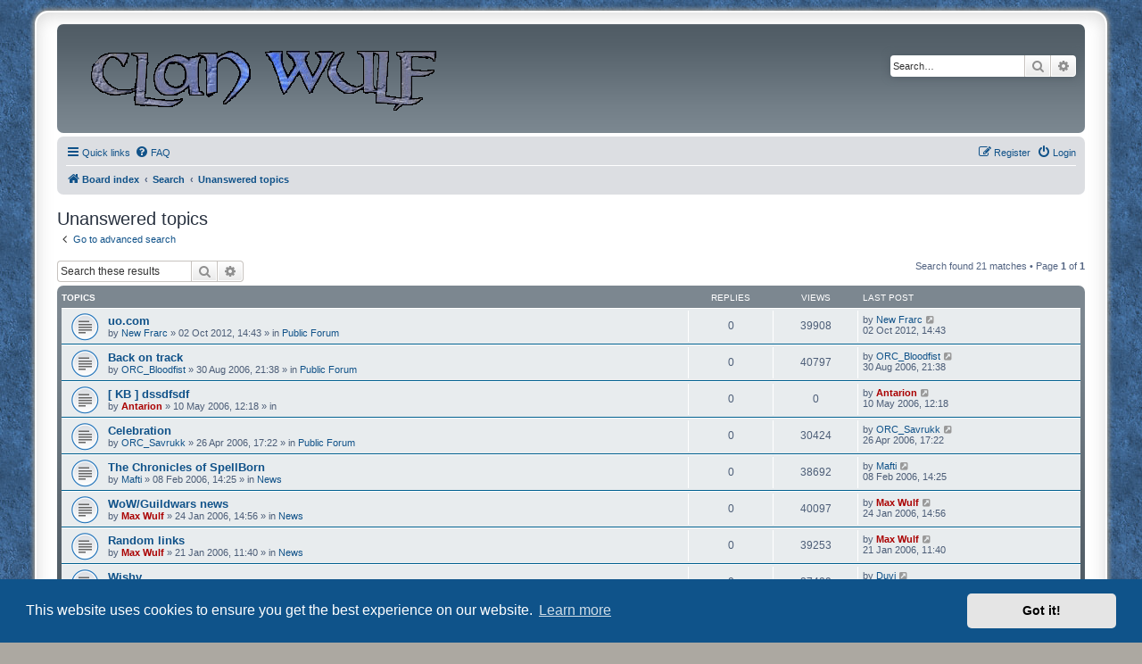

--- FILE ---
content_type: text/html; charset=UTF-8
request_url: https://boards.clanwulf.de/search.php?search_id=unanswered&sid=1259b11ab784c6c1b611ad23b842d4cc
body_size: 7591
content:
<!DOCTYPE html>
<html dir="ltr" lang="en-gb">
<head>
<meta charset="utf-8" />
<meta http-equiv="X-UA-Compatible" content="IE=edge">
<meta name="viewport" content="width=device-width, initial-scale=1" />

<title> - Unanswered topics</title>

	<link rel="alternate" type="application/atom+xml" title="Feed - " href="/app.php/feed?sid=1b6fac60b238744018b948ee60ab0108">			<link rel="alternate" type="application/atom+xml" title="Feed - New Topics" href="/app.php/feed/topics?sid=1b6fac60b238744018b948ee60ab0108">				

<!--
	phpBB style name: prosilver Special Edition
	Based on style:   prosilver (this is the default phpBB3 style)
	Original author:  Tom Beddard ( http://www.subBlue.com/ )
	Modified by:      phpBB Limited ( https://www.phpbb.com/ )
-->

<script type="e172829ee49bb1c7bfbd259c-text/javascript">
	WebFontConfig = {
		google: {
			families: ['Open+Sans:300,300i,400,400i,600,600i,700,700i,800,800i&subset=cyrillic,cyrillic-ext,greek,greek-ext,latin-ext,vietnamese']
		}
	};

	(function(d) {
		var wf = d.createElement('script'), s = d.scripts[0];
		wf.src = 'https://ajax.googleapis.com/ajax/libs/webfont/1.5.18/webfont.js';
		wf.async = true;
		s.parentNode.insertBefore(wf, s);
	})(document);
</script>

<link href="./styles/prosilver/theme/normalize.css?assets_version=5" rel="stylesheet">
<link href="./styles/prosilver/theme/base.css?assets_version=5" rel="stylesheet">
<link href="./styles/prosilver/theme/utilities.css?assets_version=5" rel="stylesheet">
<link href="./styles/prosilver/theme/common.css?assets_version=5" rel="stylesheet">
<link href="./styles/prosilver/theme/links.css?assets_version=5" rel="stylesheet">
<link href="./styles/prosilver/theme/content.css?assets_version=5" rel="stylesheet">
<link href="./styles/prosilver/theme/buttons.css?assets_version=5" rel="stylesheet">
<link href="./styles/prosilver/theme/cp.css?assets_version=5" rel="stylesheet">
<link href="./styles/prosilver/theme/forms.css?assets_version=5" rel="stylesheet">
<link href="./styles/prosilver/theme/icons.css?assets_version=5" rel="stylesheet">
<link href="./styles/prosilver/theme/colours.css?assets_version=5" rel="stylesheet">
<link href="./styles/prosilver/theme/responsive.css?assets_version=5" rel="stylesheet">

<link href="./assets/css/font-awesome.min.css?assets_version=5" rel="stylesheet">
<link href="./styles/prosilver_se/theme/stylesheet.css?assets_version=5" rel="stylesheet">
<link href="./styles/prosilver/theme/en/stylesheet.css?assets_version=5" rel="stylesheet">



	<link href="./assets/cookieconsent/cookieconsent.min.css?assets_version=5" rel="stylesheet">

<!--[if lte IE 9]>
	<link href="./styles/prosilver/theme/tweaks.css?assets_version=5" rel="stylesheet">
<![endif]-->





</head>
<body id="phpbb" class="nojs notouch section-search ltr ">


<div id="wrap" class="wrap">
	<a id="top" class="top-anchor" accesskey="t"></a>
	<div id="page-header">
		<div class="headerbar" role="banner">
					<div class="inner">

			<div id="site-description" class="site-description">
				<a id="logo" class="logo" href="./index.php?sid=1b6fac60b238744018b948ee60ab0108" title="Board index">
					<span class="site_logo"></span>
				</a>
				<h1></h1>
				<p></p>
				<p class="skiplink"><a href="#start_here">Skip to content</a></p>
			</div>

									<div id="search-box" class="search-box search-header" role="search">
				<form action="./search.php?sid=1b6fac60b238744018b948ee60ab0108" method="get" id="search">
				<fieldset>
					<input name="keywords" id="keywords" type="search" maxlength="128" title="Search for keywords" class="inputbox search tiny" size="20" value="" placeholder="Search…" />
					<button class="button button-search" type="submit" title="Search">
						<i class="icon fa-search fa-fw" aria-hidden="true"></i><span class="sr-only">Search</span>
					</button>
					<a href="./search.php?sid=1b6fac60b238744018b948ee60ab0108" class="button button-search-end" title="Advanced search">
						<i class="icon fa-cog fa-fw" aria-hidden="true"></i><span class="sr-only">Advanced search</span>
					</a>
					<input type="hidden" name="sid" value="1b6fac60b238744018b948ee60ab0108" />

				</fieldset>
				</form>
			</div>
						
			</div>
					</div>
				<div class="navbar" role="navigation">
	<div class="inner">

	<ul id="nav-main" class="nav-main linklist" role="menubar">

		<li id="quick-links" class="quick-links dropdown-container responsive-menu" data-skip-responsive="true">
			<a href="#" class="dropdown-trigger">
				<i class="icon fa-bars fa-fw" aria-hidden="true"></i><span>Quick links</span>
			</a>
			<div class="dropdown">
				<div class="pointer"><div class="pointer-inner"></div></div>
				<ul class="dropdown-contents" role="menu">
					
											<li class="separator"></li>
																									<li>
								<a href="./search.php?search_id=unanswered&amp;sid=1b6fac60b238744018b948ee60ab0108" role="menuitem">
									<i class="icon fa-file-o fa-fw icon-gray" aria-hidden="true"></i><span>Unanswered topics</span>
								</a>
							</li>
							<li>
								<a href="./search.php?search_id=active_topics&amp;sid=1b6fac60b238744018b948ee60ab0108" role="menuitem">
									<i class="icon fa-file-o fa-fw icon-blue" aria-hidden="true"></i><span>Active topics</span>
								</a>
							</li>
							<li class="separator"></li>
							<li>
								<a href="./search.php?sid=1b6fac60b238744018b948ee60ab0108" role="menuitem">
									<i class="icon fa-search fa-fw" aria-hidden="true"></i><span>Search</span>
								</a>
							</li>
					
										<li class="separator"></li>

									</ul>
			</div>
		</li>

				<li data-skip-responsive="true">
			<a href="/app.php/help/faq?sid=1b6fac60b238744018b948ee60ab0108" rel="help" title="Frequently Asked Questions" role="menuitem">
				<i class="icon fa-question-circle fa-fw" aria-hidden="true"></i><span>FAQ</span>
			</a>
		</li>
						
			<li class="rightside"  data-skip-responsive="true">
			<a href="./ucp.php?mode=login&amp;redirect=search.php%3Fsearch_id%3Dunanswered&amp;sid=1b6fac60b238744018b948ee60ab0108" title="Login" accesskey="x" role="menuitem">
				<i class="icon fa-power-off fa-fw" aria-hidden="true"></i><span>Login</span>
			</a>
		</li>
					<li class="rightside" data-skip-responsive="true">
				<a href="./ucp.php?mode=register&amp;sid=1b6fac60b238744018b948ee60ab0108" role="menuitem">
					<i class="icon fa-pencil-square-o  fa-fw" aria-hidden="true"></i><span>Register</span>
				</a>
			</li>
						</ul>

	<ul id="nav-breadcrumbs" class="nav-breadcrumbs linklist navlinks" role="menubar">
								<li class="breadcrumbs" itemscope itemtype="http://schema.org/BreadcrumbList">
										<span class="crumb"  itemtype="http://schema.org/ListItem" itemprop="itemListElement" itemscope><a href="./index.php?sid=1b6fac60b238744018b948ee60ab0108" itemtype="https://schema.org/Thing" itemscope itemprop="item" accesskey="h" data-navbar-reference="index"><i class="icon fa-home fa-fw"></i><span itemprop="name">Board index</span></a><meta itemprop="position" content="1" /></span>

																			<span class="crumb"  itemtype="http://schema.org/ListItem" itemprop="itemListElement" itemscope><a href="./search.php?sid=1b6fac60b238744018b948ee60ab0108" itemtype="https://schema.org/Thing" itemscope itemprop="item"><span itemprop="name">Search</span></a><meta itemprop="position" content="2" /></span>
																							<span class="crumb"  itemtype="http://schema.org/ListItem" itemprop="itemListElement" itemscope><a href="./search.php?search_id=unanswered&amp;sid=1b6fac60b238744018b948ee60ab0108" itemtype="https://schema.org/Thing" itemscope itemprop="item"><span itemprop="name">Unanswered topics</span></a><meta itemprop="position" content="3" /></span>
												</li>
		
					<li class="rightside responsive-search">
				<a href="./search.php?sid=1b6fac60b238744018b948ee60ab0108" title="View the advanced search options" role="menuitem">
					<i class="icon fa-search fa-fw" aria-hidden="true"></i><span class="sr-only">Search</span>
				</a>
			</li>
			</ul>

	</div>
</div>
	</div>

	
	<a id="start_here" class="anchor"></a>
	<div id="page-body" class="page-body" role="main">
		
		

<h2 class="searchresults-title">Unanswered topics</h2>

	<p class="advanced-search-link">
		<a class="arrow-left" href="./search.php?sid=1b6fac60b238744018b948ee60ab0108" title="Advanced search">
			<i class="icon fa-angle-left fa-fw icon-black" aria-hidden="true"></i><span>Go to advanced search</span>
		</a>
	</p>


	<div class="action-bar bar-top">

			<div class="search-box" role="search">
			<form method="post" action="./search.php?st=0&amp;sk=t&amp;sd=d&amp;sr=topics&amp;sid=1b6fac60b238744018b948ee60ab0108&amp;search_id=unanswered">
			<fieldset>
				<input class="inputbox search tiny" type="search" name="add_keywords" id="add_keywords" value="" placeholder="Search these results" />
				<button class="button button-search" type="submit" title="Search">
					<i class="icon fa-search fa-fw" aria-hidden="true"></i><span class="sr-only">Search</span>
				</button>
				<a href="./search.php?sid=1b6fac60b238744018b948ee60ab0108" class="button button-search-end" title="Advanced search">
					<i class="icon fa-cog fa-fw" aria-hidden="true"></i><span class="sr-only">Advanced search</span>
				</a>
			</fieldset>
			</form>
		</div>
	
		
		<div class="pagination">
						Search found 21 matches
							 &bull; Page <strong>1</strong> of <strong>1</strong>
					</div>
	</div>


		<div class="forumbg">

		<div class="inner">
		<ul class="topiclist">
			<li class="header">
				<dl class="row-item">
					<dt><div class="list-inner">Topics</div></dt>
					<dd class="posts">Replies</dd>
					<dd class="views">Views</dd>
					<dd class="lastpost"><span>Last post</span></dd>
				</dl>
			</li>
		</ul>
		<ul class="topiclist topics">

								<li class="row bg1">
				<dl class="row-item topic_read">
					<dt title="There are no new unread posts for this topic.">
												<div class="list-inner">
																					<a href="./viewtopic.php?f=3&amp;t=6689&amp;sid=1b6fac60b238744018b948ee60ab0108" class="topictitle">uo.com</a>
																												<br />
							
															<div class="responsive-show" style="display: none;">
									Last post by <a href="./memberlist.php?mode=viewprofile&amp;u=106&amp;sid=1b6fac60b238744018b948ee60ab0108" class="username">New Frarc</a> &laquo; <a href="./viewtopic.php?f=3&amp;t=6689&amp;p=72990&amp;sid=1b6fac60b238744018b948ee60ab0108#p72990" title="Go to last post"><time datetime="2012-10-02T13:43:15+00:00">02 Oct 2012, 14:43</time></a>
									<br />Posted in <a href="./viewforum.php?f=3&amp;sid=1b6fac60b238744018b948ee60ab0108">Public Forum</a>
								</div>
														
							<div class="responsive-hide left-box">
																																by <a href="./memberlist.php?mode=viewprofile&amp;u=106&amp;sid=1b6fac60b238744018b948ee60ab0108" class="username">New Frarc</a> &raquo; <time datetime="2012-10-02T13:43:15+00:00">02 Oct 2012, 14:43</time> &raquo; in <a href="./viewforum.php?f=3&amp;sid=1b6fac60b238744018b948ee60ab0108">Public Forum</a>
															</div>

							
													</div>
					</dt>
					<dd class="posts">0 <dfn>Replies</dfn></dd>
					<dd class="views">39908 <dfn>Views</dfn></dd>
					<dd class="lastpost">
						<span><dfn>Last post </dfn>by <a href="./memberlist.php?mode=viewprofile&amp;u=106&amp;sid=1b6fac60b238744018b948ee60ab0108" class="username">New Frarc</a>															<a href="./viewtopic.php?f=3&amp;t=6689&amp;p=72990&amp;sid=1b6fac60b238744018b948ee60ab0108#p72990" title="Go to last post">
									<i class="icon fa-external-link-square fa-fw icon-lightgray icon-md" aria-hidden="true"></i><span class="sr-only"></span>
								</a>
														<br /><time datetime="2012-10-02T13:43:15+00:00">02 Oct 2012, 14:43</time>
						</span>
					</dd>
				</dl>
			</li>
											<li class="row bg2">
				<dl class="row-item topic_read">
					<dt title="There are no new unread posts for this topic.">
												<div class="list-inner">
																					<a href="./viewtopic.php?f=3&amp;t=4877&amp;sid=1b6fac60b238744018b948ee60ab0108" class="topictitle">Back on track</a>
																												<br />
							
															<div class="responsive-show" style="display: none;">
									Last post by <a href="./memberlist.php?mode=viewprofile&amp;u=196&amp;sid=1b6fac60b238744018b948ee60ab0108" class="username">ORC_Bloodfist</a> &laquo; <a href="./viewtopic.php?f=3&amp;t=4877&amp;p=48841&amp;sid=1b6fac60b238744018b948ee60ab0108#p48841" title="Go to last post"><time datetime="2006-08-30T20:38:32+00:00">30 Aug 2006, 21:38</time></a>
									<br />Posted in <a href="./viewforum.php?f=3&amp;sid=1b6fac60b238744018b948ee60ab0108">Public Forum</a>
								</div>
														
							<div class="responsive-hide left-box">
																																by <a href="./memberlist.php?mode=viewprofile&amp;u=196&amp;sid=1b6fac60b238744018b948ee60ab0108" class="username">ORC_Bloodfist</a> &raquo; <time datetime="2006-08-30T20:38:32+00:00">30 Aug 2006, 21:38</time> &raquo; in <a href="./viewforum.php?f=3&amp;sid=1b6fac60b238744018b948ee60ab0108">Public Forum</a>
															</div>

							
													</div>
					</dt>
					<dd class="posts">0 <dfn>Replies</dfn></dd>
					<dd class="views">40797 <dfn>Views</dfn></dd>
					<dd class="lastpost">
						<span><dfn>Last post </dfn>by <a href="./memberlist.php?mode=viewprofile&amp;u=196&amp;sid=1b6fac60b238744018b948ee60ab0108" class="username">ORC_Bloodfist</a>															<a href="./viewtopic.php?f=3&amp;t=4877&amp;p=48841&amp;sid=1b6fac60b238744018b948ee60ab0108#p48841" title="Go to last post">
									<i class="icon fa-external-link-square fa-fw icon-lightgray icon-md" aria-hidden="true"></i><span class="sr-only"></span>
								</a>
														<br /><time datetime="2006-08-30T20:38:32+00:00">30 Aug 2006, 21:38</time>
						</span>
					</dd>
				</dl>
			</li>
											<li class="row bg1">
				<dl class="row-item topic_read">
					<dt title="There are no new unread posts for this topic.">
												<div class="list-inner">
																					<a href="./viewtopic.php?f=0&amp;t=4500&amp;sid=1b6fac60b238744018b948ee60ab0108" class="topictitle">[ KB ] dssdfsdf</a>
																												<br />
							
															<div class="responsive-show" style="display: none;">
									Last post by <a href="./memberlist.php?mode=viewprofile&amp;u=288&amp;sid=1b6fac60b238744018b948ee60ab0108" style="color: #AA0000;" class="username-coloured">Antarion</a> &laquo; <a href="./viewtopic.php?f=0&amp;t=4500&amp;p=44533&amp;sid=1b6fac60b238744018b948ee60ab0108#p44533" title="Go to last post"><time datetime="2006-05-10T11:18:45+00:00">10 May 2006, 12:18</time></a>
									<br />Posted in <a href="./viewforum.php?f=0&amp;sid=1b6fac60b238744018b948ee60ab0108"></a>
								</div>
														
							<div class="responsive-hide left-box">
																																by <a href="./memberlist.php?mode=viewprofile&amp;u=288&amp;sid=1b6fac60b238744018b948ee60ab0108" style="color: #AA0000;" class="username-coloured">Antarion</a> &raquo; <time datetime="2006-05-10T11:18:45+00:00">10 May 2006, 12:18</time> &raquo; in <a href="./viewforum.php?f=0&amp;sid=1b6fac60b238744018b948ee60ab0108"></a>
															</div>

							
													</div>
					</dt>
					<dd class="posts">0 <dfn>Replies</dfn></dd>
					<dd class="views">0 <dfn>Views</dfn></dd>
					<dd class="lastpost">
						<span><dfn>Last post </dfn>by <a href="./memberlist.php?mode=viewprofile&amp;u=288&amp;sid=1b6fac60b238744018b948ee60ab0108" style="color: #AA0000;" class="username-coloured">Antarion</a>															<a href="./viewtopic.php?f=0&amp;t=4500&amp;p=44533&amp;sid=1b6fac60b238744018b948ee60ab0108#p44533" title="Go to last post">
									<i class="icon fa-external-link-square fa-fw icon-lightgray icon-md" aria-hidden="true"></i><span class="sr-only"></span>
								</a>
														<br /><time datetime="2006-05-10T11:18:45+00:00">10 May 2006, 12:18</time>
						</span>
					</dd>
				</dl>
			</li>
											<li class="row bg2">
				<dl class="row-item topic_read">
					<dt title="There are no new unread posts for this topic.">
												<div class="list-inner">
																					<a href="./viewtopic.php?f=3&amp;t=4433&amp;sid=1b6fac60b238744018b948ee60ab0108" class="topictitle">Celebration</a>
																												<br />
							
															<div class="responsive-show" style="display: none;">
									Last post by <a href="./memberlist.php?mode=viewprofile&amp;u=184&amp;sid=1b6fac60b238744018b948ee60ab0108" class="username">ORC_Savrukk</a> &laquo; <a href="./viewtopic.php?f=3&amp;t=4433&amp;p=43783&amp;sid=1b6fac60b238744018b948ee60ab0108#p43783" title="Go to last post"><time datetime="2006-04-26T16:22:43+00:00">26 Apr 2006, 17:22</time></a>
									<br />Posted in <a href="./viewforum.php?f=3&amp;sid=1b6fac60b238744018b948ee60ab0108">Public Forum</a>
								</div>
														
							<div class="responsive-hide left-box">
																																by <a href="./memberlist.php?mode=viewprofile&amp;u=184&amp;sid=1b6fac60b238744018b948ee60ab0108" class="username">ORC_Savrukk</a> &raquo; <time datetime="2006-04-26T16:22:43+00:00">26 Apr 2006, 17:22</time> &raquo; in <a href="./viewforum.php?f=3&amp;sid=1b6fac60b238744018b948ee60ab0108">Public Forum</a>
															</div>

							
													</div>
					</dt>
					<dd class="posts">0 <dfn>Replies</dfn></dd>
					<dd class="views">30424 <dfn>Views</dfn></dd>
					<dd class="lastpost">
						<span><dfn>Last post </dfn>by <a href="./memberlist.php?mode=viewprofile&amp;u=184&amp;sid=1b6fac60b238744018b948ee60ab0108" class="username">ORC_Savrukk</a>															<a href="./viewtopic.php?f=3&amp;t=4433&amp;p=43783&amp;sid=1b6fac60b238744018b948ee60ab0108#p43783" title="Go to last post">
									<i class="icon fa-external-link-square fa-fw icon-lightgray icon-md" aria-hidden="true"></i><span class="sr-only"></span>
								</a>
														<br /><time datetime="2006-04-26T16:22:43+00:00">26 Apr 2006, 17:22</time>
						</span>
					</dd>
				</dl>
			</li>
											<li class="row bg1">
				<dl class="row-item topic_read">
					<dt title="There are no new unread posts for this topic.">
												<div class="list-inner">
																					<a href="./viewtopic.php?f=16&amp;t=4209&amp;sid=1b6fac60b238744018b948ee60ab0108" class="topictitle">The Chronicles of SpellBorn</a>
																												<br />
							
															<div class="responsive-show" style="display: none;">
									Last post by <a href="./memberlist.php?mode=viewprofile&amp;u=134&amp;sid=1b6fac60b238744018b948ee60ab0108" class="username">Mafti</a> &laquo; <a href="./viewtopic.php?f=16&amp;t=4209&amp;p=40487&amp;sid=1b6fac60b238744018b948ee60ab0108#p40487" title="Go to last post"><time datetime="2006-02-08T13:25:46+00:00">08 Feb 2006, 14:25</time></a>
									<br />Posted in <a href="./viewforum.php?f=16&amp;sid=1b6fac60b238744018b948ee60ab0108">News</a>
								</div>
														
							<div class="responsive-hide left-box">
																																by <a href="./memberlist.php?mode=viewprofile&amp;u=134&amp;sid=1b6fac60b238744018b948ee60ab0108" class="username">Mafti</a> &raquo; <time datetime="2006-02-08T13:25:46+00:00">08 Feb 2006, 14:25</time> &raquo; in <a href="./viewforum.php?f=16&amp;sid=1b6fac60b238744018b948ee60ab0108">News</a>
															</div>

							
													</div>
					</dt>
					<dd class="posts">0 <dfn>Replies</dfn></dd>
					<dd class="views">38692 <dfn>Views</dfn></dd>
					<dd class="lastpost">
						<span><dfn>Last post </dfn>by <a href="./memberlist.php?mode=viewprofile&amp;u=134&amp;sid=1b6fac60b238744018b948ee60ab0108" class="username">Mafti</a>															<a href="./viewtopic.php?f=16&amp;t=4209&amp;p=40487&amp;sid=1b6fac60b238744018b948ee60ab0108#p40487" title="Go to last post">
									<i class="icon fa-external-link-square fa-fw icon-lightgray icon-md" aria-hidden="true"></i><span class="sr-only"></span>
								</a>
														<br /><time datetime="2006-02-08T13:25:46+00:00">08 Feb 2006, 14:25</time>
						</span>
					</dd>
				</dl>
			</li>
											<li class="row bg2">
				<dl class="row-item topic_read">
					<dt title="There are no new unread posts for this topic.">
												<div class="list-inner">
																					<a href="./viewtopic.php?f=16&amp;t=4161&amp;sid=1b6fac60b238744018b948ee60ab0108" class="topictitle">WoW/Guildwars news</a>
																												<br />
							
															<div class="responsive-show" style="display: none;">
									Last post by <a href="./memberlist.php?mode=viewprofile&amp;u=58&amp;sid=1b6fac60b238744018b948ee60ab0108" style="color: #AA0000;" class="username-coloured">Max Wulf</a> &laquo; <a href="./viewtopic.php?f=16&amp;t=4161&amp;p=39893&amp;sid=1b6fac60b238744018b948ee60ab0108#p39893" title="Go to last post"><time datetime="2006-01-24T13:56:07+00:00">24 Jan 2006, 14:56</time></a>
									<br />Posted in <a href="./viewforum.php?f=16&amp;sid=1b6fac60b238744018b948ee60ab0108">News</a>
								</div>
														
							<div class="responsive-hide left-box">
																																by <a href="./memberlist.php?mode=viewprofile&amp;u=58&amp;sid=1b6fac60b238744018b948ee60ab0108" style="color: #AA0000;" class="username-coloured">Max Wulf</a> &raquo; <time datetime="2006-01-24T13:56:07+00:00">24 Jan 2006, 14:56</time> &raquo; in <a href="./viewforum.php?f=16&amp;sid=1b6fac60b238744018b948ee60ab0108">News</a>
															</div>

							
													</div>
					</dt>
					<dd class="posts">0 <dfn>Replies</dfn></dd>
					<dd class="views">40097 <dfn>Views</dfn></dd>
					<dd class="lastpost">
						<span><dfn>Last post </dfn>by <a href="./memberlist.php?mode=viewprofile&amp;u=58&amp;sid=1b6fac60b238744018b948ee60ab0108" style="color: #AA0000;" class="username-coloured">Max Wulf</a>															<a href="./viewtopic.php?f=16&amp;t=4161&amp;p=39893&amp;sid=1b6fac60b238744018b948ee60ab0108#p39893" title="Go to last post">
									<i class="icon fa-external-link-square fa-fw icon-lightgray icon-md" aria-hidden="true"></i><span class="sr-only"></span>
								</a>
														<br /><time datetime="2006-01-24T13:56:07+00:00">24 Jan 2006, 14:56</time>
						</span>
					</dd>
				</dl>
			</li>
											<li class="row bg1">
				<dl class="row-item topic_read">
					<dt title="There are no new unread posts for this topic.">
												<div class="list-inner">
																					<a href="./viewtopic.php?f=16&amp;t=4146&amp;sid=1b6fac60b238744018b948ee60ab0108" class="topictitle">Random links</a>
																												<br />
							
															<div class="responsive-show" style="display: none;">
									Last post by <a href="./memberlist.php?mode=viewprofile&amp;u=58&amp;sid=1b6fac60b238744018b948ee60ab0108" style="color: #AA0000;" class="username-coloured">Max Wulf</a> &laquo; <a href="./viewtopic.php?f=16&amp;t=4146&amp;p=39757&amp;sid=1b6fac60b238744018b948ee60ab0108#p39757" title="Go to last post"><time datetime="2006-01-21T10:40:04+00:00">21 Jan 2006, 11:40</time></a>
									<br />Posted in <a href="./viewforum.php?f=16&amp;sid=1b6fac60b238744018b948ee60ab0108">News</a>
								</div>
														
							<div class="responsive-hide left-box">
																																by <a href="./memberlist.php?mode=viewprofile&amp;u=58&amp;sid=1b6fac60b238744018b948ee60ab0108" style="color: #AA0000;" class="username-coloured">Max Wulf</a> &raquo; <time datetime="2006-01-21T10:40:04+00:00">21 Jan 2006, 11:40</time> &raquo; in <a href="./viewforum.php?f=16&amp;sid=1b6fac60b238744018b948ee60ab0108">News</a>
															</div>

							
													</div>
					</dt>
					<dd class="posts">0 <dfn>Replies</dfn></dd>
					<dd class="views">39253 <dfn>Views</dfn></dd>
					<dd class="lastpost">
						<span><dfn>Last post </dfn>by <a href="./memberlist.php?mode=viewprofile&amp;u=58&amp;sid=1b6fac60b238744018b948ee60ab0108" style="color: #AA0000;" class="username-coloured">Max Wulf</a>															<a href="./viewtopic.php?f=16&amp;t=4146&amp;p=39757&amp;sid=1b6fac60b238744018b948ee60ab0108#p39757" title="Go to last post">
									<i class="icon fa-external-link-square fa-fw icon-lightgray icon-md" aria-hidden="true"></i><span class="sr-only"></span>
								</a>
														<br /><time datetime="2006-01-21T10:40:04+00:00">21 Jan 2006, 11:40</time>
						</span>
					</dd>
				</dl>
			</li>
											<li class="row bg2">
				<dl class="row-item topic_read">
					<dt title="There are no new unread posts for this topic.">
												<div class="list-inner">
																					<a href="./viewtopic.php?f=3&amp;t=3839&amp;sid=1b6fac60b238744018b948ee60ab0108" class="topictitle">Wishy</a>
																												<br />
							
															<div class="responsive-show" style="display: none;">
									Last post by <a href="./memberlist.php?mode=viewprofile&amp;u=158&amp;sid=1b6fac60b238744018b948ee60ab0108" class="username">Duvi</a> &laquo; <a href="./viewtopic.php?f=3&amp;t=3839&amp;p=35945&amp;sid=1b6fac60b238744018b948ee60ab0108#p35945" title="Go to last post"><time datetime="2005-10-12T19:35:09+00:00">12 Oct 2005, 20:35</time></a>
									<br />Posted in <a href="./viewforum.php?f=3&amp;sid=1b6fac60b238744018b948ee60ab0108">Public Forum</a>
								</div>
														
							<div class="responsive-hide left-box">
																																by <a href="./memberlist.php?mode=viewprofile&amp;u=158&amp;sid=1b6fac60b238744018b948ee60ab0108" class="username">Duvi</a> &raquo; <time datetime="2005-10-12T19:35:09+00:00">12 Oct 2005, 20:35</time> &raquo; in <a href="./viewforum.php?f=3&amp;sid=1b6fac60b238744018b948ee60ab0108">Public Forum</a>
															</div>

							
													</div>
					</dt>
					<dd class="posts">0 <dfn>Replies</dfn></dd>
					<dd class="views">27409 <dfn>Views</dfn></dd>
					<dd class="lastpost">
						<span><dfn>Last post </dfn>by <a href="./memberlist.php?mode=viewprofile&amp;u=158&amp;sid=1b6fac60b238744018b948ee60ab0108" class="username">Duvi</a>															<a href="./viewtopic.php?f=3&amp;t=3839&amp;p=35945&amp;sid=1b6fac60b238744018b948ee60ab0108#p35945" title="Go to last post">
									<i class="icon fa-external-link-square fa-fw icon-lightgray icon-md" aria-hidden="true"></i><span class="sr-only"></span>
								</a>
														<br /><time datetime="2005-10-12T19:35:09+00:00">12 Oct 2005, 20:35</time>
						</span>
					</dd>
				</dl>
			</li>
											<li class="row bg1">
				<dl class="row-item topic_read">
					<dt title="There are no new unread posts for this topic.">
												<div class="list-inner">
																					<a href="./viewtopic.php?f=9&amp;t=3761&amp;sid=1b6fac60b238744018b948ee60ab0108" class="topictitle">Acces request</a>
																												<br />
							
															<div class="responsive-show" style="display: none;">
									Last post by <a href="./memberlist.php?mode=viewprofile&amp;u=162&amp;sid=1b6fac60b238744018b948ee60ab0108" class="username">Corwyn</a> &laquo; <a href="./viewtopic.php?f=9&amp;t=3761&amp;p=35193&amp;sid=1b6fac60b238744018b948ee60ab0108#p35193" title="Go to last post"><time datetime="2005-09-15T19:20:14+00:00">15 Sep 2005, 20:20</time></a>
									<br />Posted in <a href="./viewforum.php?f=9&amp;sid=1b6fac60b238744018b948ee60ab0108">Petitioner's Hall</a>
								</div>
														
							<div class="responsive-hide left-box">
																																by <a href="./memberlist.php?mode=viewprofile&amp;u=162&amp;sid=1b6fac60b238744018b948ee60ab0108" class="username">Corwyn</a> &raquo; <time datetime="2005-09-15T19:20:14+00:00">15 Sep 2005, 20:20</time> &raquo; in <a href="./viewforum.php?f=9&amp;sid=1b6fac60b238744018b948ee60ab0108">Petitioner's Hall</a>
															</div>

							
													</div>
					</dt>
					<dd class="posts">0 <dfn>Replies</dfn></dd>
					<dd class="views">38210 <dfn>Views</dfn></dd>
					<dd class="lastpost">
						<span><dfn>Last post </dfn>by <a href="./memberlist.php?mode=viewprofile&amp;u=162&amp;sid=1b6fac60b238744018b948ee60ab0108" class="username">Corwyn</a>															<a href="./viewtopic.php?f=9&amp;t=3761&amp;p=35193&amp;sid=1b6fac60b238744018b948ee60ab0108#p35193" title="Go to last post">
									<i class="icon fa-external-link-square fa-fw icon-lightgray icon-md" aria-hidden="true"></i><span class="sr-only"></span>
								</a>
														<br /><time datetime="2005-09-15T19:20:14+00:00">15 Sep 2005, 20:20</time>
						</span>
					</dd>
				</dl>
			</li>
											<li class="row bg2">
				<dl class="row-item topic_read">
					<dt title="There are no new unread posts for this topic.">
												<div class="list-inner">
																					<a href="./viewtopic.php?f=3&amp;t=3251&amp;sid=1b6fac60b238744018b948ee60ab0108" class="topictitle">would like to join</a>
																												<br />
							
															<div class="responsive-show" style="display: none;">
									Last post by <a href="./memberlist.php?mode=viewprofile&amp;u=165&amp;sid=1b6fac60b238744018b948ee60ab0108" class="username">Fionn</a> &laquo; <a href="./viewtopic.php?f=3&amp;t=3251&amp;p=30288&amp;sid=1b6fac60b238744018b948ee60ab0108#p30288" title="Go to last post"><time datetime="2005-03-04T22:13:50+00:00">04 Mar 2005, 23:13</time></a>
									<br />Posted in <a href="./viewforum.php?f=3&amp;sid=1b6fac60b238744018b948ee60ab0108">Public Forum</a>
								</div>
														
							<div class="responsive-hide left-box">
																																by <a href="./memberlist.php?mode=viewprofile&amp;u=165&amp;sid=1b6fac60b238744018b948ee60ab0108" class="username">Fionn</a> &raquo; <time datetime="2005-03-04T22:13:50+00:00">04 Mar 2005, 23:13</time> &raquo; in <a href="./viewforum.php?f=3&amp;sid=1b6fac60b238744018b948ee60ab0108">Public Forum</a>
															</div>

							
													</div>
					</dt>
					<dd class="posts">0 <dfn>Replies</dfn></dd>
					<dd class="views">27682 <dfn>Views</dfn></dd>
					<dd class="lastpost">
						<span><dfn>Last post </dfn>by <a href="./memberlist.php?mode=viewprofile&amp;u=165&amp;sid=1b6fac60b238744018b948ee60ab0108" class="username">Fionn</a>															<a href="./viewtopic.php?f=3&amp;t=3251&amp;p=30288&amp;sid=1b6fac60b238744018b948ee60ab0108#p30288" title="Go to last post">
									<i class="icon fa-external-link-square fa-fw icon-lightgray icon-md" aria-hidden="true"></i><span class="sr-only"></span>
								</a>
														<br /><time datetime="2005-03-04T22:13:50+00:00">04 Mar 2005, 23:13</time>
						</span>
					</dd>
				</dl>
			</li>
											<li class="row bg1">
				<dl class="row-item topic_read">
					<dt title="There are no new unread posts for this topic.">
												<div class="list-inner">
																					<a href="./viewtopic.php?f=3&amp;t=2343&amp;sid=1b6fac60b238744018b948ee60ab0108" class="topictitle">Just so you know ..</a>
																												<br />
							
															<div class="responsive-show" style="display: none;">
									Last post by <a href="./memberlist.php?mode=viewprofile&amp;u=58&amp;sid=1b6fac60b238744018b948ee60ab0108" style="color: #AA0000;" class="username-coloured">Max Wulf</a> &laquo; <a href="./viewtopic.php?f=3&amp;t=2343&amp;p=18196&amp;sid=1b6fac60b238744018b948ee60ab0108#p18196" title="Go to last post"><time datetime="2004-01-05T16:05:57+00:00">05 Jan 2004, 17:05</time></a>
									<br />Posted in <a href="./viewforum.php?f=3&amp;sid=1b6fac60b238744018b948ee60ab0108">Public Forum</a>
								</div>
														
							<div class="responsive-hide left-box">
																																by <a href="./memberlist.php?mode=viewprofile&amp;u=58&amp;sid=1b6fac60b238744018b948ee60ab0108" style="color: #AA0000;" class="username-coloured">Max Wulf</a> &raquo; <time datetime="2004-01-05T16:05:57+00:00">05 Jan 2004, 17:05</time> &raquo; in <a href="./viewforum.php?f=3&amp;sid=1b6fac60b238744018b948ee60ab0108">Public Forum</a>
															</div>

							
													</div>
					</dt>
					<dd class="posts">0 <dfn>Replies</dfn></dd>
					<dd class="views">28404 <dfn>Views</dfn></dd>
					<dd class="lastpost">
						<span><dfn>Last post </dfn>by <a href="./memberlist.php?mode=viewprofile&amp;u=58&amp;sid=1b6fac60b238744018b948ee60ab0108" style="color: #AA0000;" class="username-coloured">Max Wulf</a>															<a href="./viewtopic.php?f=3&amp;t=2343&amp;p=18196&amp;sid=1b6fac60b238744018b948ee60ab0108#p18196" title="Go to last post">
									<i class="icon fa-external-link-square fa-fw icon-lightgray icon-md" aria-hidden="true"></i><span class="sr-only"></span>
								</a>
														<br /><time datetime="2004-01-05T16:05:57+00:00">05 Jan 2004, 17:05</time>
						</span>
					</dd>
				</dl>
			</li>
											<li class="row bg2">
				<dl class="row-item topic_read">
					<dt title="There are no new unread posts for this topic.">
												<div class="list-inner">
																					<a href="./viewtopic.php?f=3&amp;t=2286&amp;sid=1b6fac60b238744018b948ee60ab0108" class="topictitle">testing registrations</a>
																												<br />
							
															<div class="responsive-show" style="display: none;">
									Last post by <span class="username">Ant Test</span> &laquo; <a href="./viewtopic.php?f=3&amp;t=2286&amp;p=17843&amp;sid=1b6fac60b238744018b948ee60ab0108#p17843" title="Go to last post"><time datetime="2003-12-09T12:29:15+00:00">09 Dec 2003, 13:29</time></a>
									<br />Posted in <a href="./viewforum.php?f=3&amp;sid=1b6fac60b238744018b948ee60ab0108">Public Forum</a>
								</div>
														
							<div class="responsive-hide left-box">
																																by <span class="username">Ant Test</span> &raquo; <time datetime="2003-12-09T12:29:15+00:00">09 Dec 2003, 13:29</time> &raquo; in <a href="./viewforum.php?f=3&amp;sid=1b6fac60b238744018b948ee60ab0108">Public Forum</a>
															</div>

							
													</div>
					</dt>
					<dd class="posts">0 <dfn>Replies</dfn></dd>
					<dd class="views">27355 <dfn>Views</dfn></dd>
					<dd class="lastpost">
						<span><dfn>Last post </dfn>by <span class="username">Ant Test</span>															<a href="./viewtopic.php?f=3&amp;t=2286&amp;p=17843&amp;sid=1b6fac60b238744018b948ee60ab0108#p17843" title="Go to last post">
									<i class="icon fa-external-link-square fa-fw icon-lightgray icon-md" aria-hidden="true"></i><span class="sr-only"></span>
								</a>
														<br /><time datetime="2003-12-09T12:29:15+00:00">09 Dec 2003, 13:29</time>
						</span>
					</dd>
				</dl>
			</li>
											<li class="row bg1">
				<dl class="row-item topic_read">
					<dt title="There are no new unread posts for this topic.">
												<div class="list-inner">
																					<a href="./viewtopic.php?f=9&amp;t=2081&amp;sid=1b6fac60b238744018b948ee60ab0108" class="topictitle">Member Access</a>
																												<br />
							
															<div class="responsive-show" style="display: none;">
									Last post by <a href="./memberlist.php?mode=viewprofile&amp;u=104&amp;sid=1b6fac60b238744018b948ee60ab0108" class="username">Wigo</a> &laquo; <a href="./viewtopic.php?f=9&amp;t=2081&amp;p=16383&amp;sid=1b6fac60b238744018b948ee60ab0108#p16383" title="Go to last post"><time datetime="2003-09-12T12:03:20+00:00">12 Sep 2003, 13:03</time></a>
									<br />Posted in <a href="./viewforum.php?f=9&amp;sid=1b6fac60b238744018b948ee60ab0108">Petitioner's Hall</a>
								</div>
														
							<div class="responsive-hide left-box">
																																by <a href="./memberlist.php?mode=viewprofile&amp;u=104&amp;sid=1b6fac60b238744018b948ee60ab0108" class="username">Wigo</a> &raquo; <time datetime="2003-09-12T12:03:20+00:00">12 Sep 2003, 13:03</time> &raquo; in <a href="./viewforum.php?f=9&amp;sid=1b6fac60b238744018b948ee60ab0108">Petitioner's Hall</a>
															</div>

							
													</div>
					</dt>
					<dd class="posts">0 <dfn>Replies</dfn></dd>
					<dd class="views">38708 <dfn>Views</dfn></dd>
					<dd class="lastpost">
						<span><dfn>Last post </dfn>by <a href="./memberlist.php?mode=viewprofile&amp;u=104&amp;sid=1b6fac60b238744018b948ee60ab0108" class="username">Wigo</a>															<a href="./viewtopic.php?f=9&amp;t=2081&amp;p=16383&amp;sid=1b6fac60b238744018b948ee60ab0108#p16383" title="Go to last post">
									<i class="icon fa-external-link-square fa-fw icon-lightgray icon-md" aria-hidden="true"></i><span class="sr-only"></span>
								</a>
														<br /><time datetime="2003-09-12T12:03:20+00:00">12 Sep 2003, 13:03</time>
						</span>
					</dd>
				</dl>
			</li>
											<li class="row bg2">
				<dl class="row-item topic_read">
					<dt title="There are no new unread posts for this topic.">
												<div class="list-inner">
																					<a href="./viewtopic.php?f=3&amp;t=1647&amp;sid=1b6fac60b238744018b948ee60ab0108" class="topictitle">Eve The second Genesis</a>
																												<br />
							
															<div class="responsive-show" style="display: none;">
									Last post by <a href="./memberlist.php?mode=viewprofile&amp;u=68&amp;sid=1b6fac60b238744018b948ee60ab0108" class="username">Kamithra</a> &laquo; <a href="./viewtopic.php?f=3&amp;t=1647&amp;p=12282&amp;sid=1b6fac60b238744018b948ee60ab0108#p12282" title="Go to last post"><time datetime="2003-04-01T07:58:39+00:00">01 Apr 2003, 08:58</time></a>
									<br />Posted in <a href="./viewforum.php?f=3&amp;sid=1b6fac60b238744018b948ee60ab0108">Public Forum</a>
								</div>
														
							<div class="responsive-hide left-box">
																																by <a href="./memberlist.php?mode=viewprofile&amp;u=68&amp;sid=1b6fac60b238744018b948ee60ab0108" class="username">Kamithra</a> &raquo; <time datetime="2003-04-01T07:58:39+00:00">01 Apr 2003, 08:58</time> &raquo; in <a href="./viewforum.php?f=3&amp;sid=1b6fac60b238744018b948ee60ab0108">Public Forum</a>
															</div>

							
													</div>
					</dt>
					<dd class="posts">0 <dfn>Replies</dfn></dd>
					<dd class="views">27844 <dfn>Views</dfn></dd>
					<dd class="lastpost">
						<span><dfn>Last post </dfn>by <a href="./memberlist.php?mode=viewprofile&amp;u=68&amp;sid=1b6fac60b238744018b948ee60ab0108" class="username">Kamithra</a>															<a href="./viewtopic.php?f=3&amp;t=1647&amp;p=12282&amp;sid=1b6fac60b238744018b948ee60ab0108#p12282" title="Go to last post">
									<i class="icon fa-external-link-square fa-fw icon-lightgray icon-md" aria-hidden="true"></i><span class="sr-only"></span>
								</a>
														<br /><time datetime="2003-04-01T07:58:39+00:00">01 Apr 2003, 08:58</time>
						</span>
					</dd>
				</dl>
			</li>
											<li class="row bg1">
				<dl class="row-item topic_read">
					<dt title="There are no new unread posts for this topic.">
												<div class="list-inner">
																					<a href="./viewtopic.php?f=3&amp;t=1565&amp;sid=1b6fac60b238744018b948ee60ab0108" class="topictitle">Unreal II</a>
																												<br />
							
															<div class="responsive-show" style="display: none;">
									Last post by <a href="./memberlist.php?mode=viewprofile&amp;u=74&amp;sid=1b6fac60b238744018b948ee60ab0108" class="username">Vyctor</a> &laquo; <a href="./viewtopic.php?f=3&amp;t=1565&amp;p=11469&amp;sid=1b6fac60b238744018b948ee60ab0108#p11469" title="Go to last post"><time datetime="2003-02-22T07:14:48+00:00">22 Feb 2003, 08:14</time></a>
									<br />Posted in <a href="./viewforum.php?f=3&amp;sid=1b6fac60b238744018b948ee60ab0108">Public Forum</a>
								</div>
														
							<div class="responsive-hide left-box">
																																by <a href="./memberlist.php?mode=viewprofile&amp;u=74&amp;sid=1b6fac60b238744018b948ee60ab0108" class="username">Vyctor</a> &raquo; <time datetime="2003-02-22T07:14:48+00:00">22 Feb 2003, 08:14</time> &raquo; in <a href="./viewforum.php?f=3&amp;sid=1b6fac60b238744018b948ee60ab0108">Public Forum</a>
															</div>

							
													</div>
					</dt>
					<dd class="posts">0 <dfn>Replies</dfn></dd>
					<dd class="views">28348 <dfn>Views</dfn></dd>
					<dd class="lastpost">
						<span><dfn>Last post </dfn>by <a href="./memberlist.php?mode=viewprofile&amp;u=74&amp;sid=1b6fac60b238744018b948ee60ab0108" class="username">Vyctor</a>															<a href="./viewtopic.php?f=3&amp;t=1565&amp;p=11469&amp;sid=1b6fac60b238744018b948ee60ab0108#p11469" title="Go to last post">
									<i class="icon fa-external-link-square fa-fw icon-lightgray icon-md" aria-hidden="true"></i><span class="sr-only"></span>
								</a>
														<br /><time datetime="2003-02-22T07:14:48+00:00">22 Feb 2003, 08:14</time>
						</span>
					</dd>
				</dl>
			</li>
											<li class="row bg2">
				<dl class="row-item topic_read">
					<dt title="There are no new unread posts for this topic.">
												<div class="list-inner">
																					<a href="./viewtopic.php?f=3&amp;t=1549&amp;sid=1b6fac60b238744018b948ee60ab0108" class="topictitle">Airmid, you're not getting my icq's :/</a>
																												<br />
							
															<div class="responsive-show" style="display: none;">
									Last post by <span class="username">Sting</span> &laquo; <a href="./viewtopic.php?f=3&amp;t=1549&amp;p=11360&amp;sid=1b6fac60b238744018b948ee60ab0108#p11360" title="Go to last post"><time datetime="2003-02-16T16:17:45+00:00">16 Feb 2003, 17:17</time></a>
									<br />Posted in <a href="./viewforum.php?f=3&amp;sid=1b6fac60b238744018b948ee60ab0108">Public Forum</a>
								</div>
														
							<div class="responsive-hide left-box">
																																by <span class="username">Sting</span> &raquo; <time datetime="2003-02-16T16:17:45+00:00">16 Feb 2003, 17:17</time> &raquo; in <a href="./viewforum.php?f=3&amp;sid=1b6fac60b238744018b948ee60ab0108">Public Forum</a>
															</div>

							
													</div>
					</dt>
					<dd class="posts">0 <dfn>Replies</dfn></dd>
					<dd class="views">27585 <dfn>Views</dfn></dd>
					<dd class="lastpost">
						<span><dfn>Last post </dfn>by <span class="username">Sting</span>															<a href="./viewtopic.php?f=3&amp;t=1549&amp;p=11360&amp;sid=1b6fac60b238744018b948ee60ab0108#p11360" title="Go to last post">
									<i class="icon fa-external-link-square fa-fw icon-lightgray icon-md" aria-hidden="true"></i><span class="sr-only"></span>
								</a>
														<br /><time datetime="2003-02-16T16:17:45+00:00">16 Feb 2003, 17:17</time>
						</span>
					</dd>
				</dl>
			</li>
											<li class="row bg1">
				<dl class="row-item sticky_read_locked">
					<dt title="This topic is locked, you cannot edit posts or make further replies.">
												<div class="list-inner">
																					<a href="./viewtopic.php?f=9&amp;t=1432&amp;sid=1b6fac60b238744018b948ee60ab0108" class="topictitle">Registering for Access!</a>
																												<br />
							
															<div class="responsive-show" style="display: none;">
									Last post by <a href="./memberlist.php?mode=viewprofile&amp;u=288&amp;sid=1b6fac60b238744018b948ee60ab0108" style="color: #AA0000;" class="username-coloured">Antarion</a> &laquo; <a href="./viewtopic.php?f=9&amp;t=1432&amp;p=10551&amp;sid=1b6fac60b238744018b948ee60ab0108#p10551" title="Go to last post"><time datetime="2002-12-18T16:18:37+00:00">18 Dec 2002, 17:18</time></a>
									<br />Posted in <a href="./viewforum.php?f=9&amp;sid=1b6fac60b238744018b948ee60ab0108">Petitioner's Hall</a>
								</div>
														
							<div class="responsive-hide left-box">
																																by <a href="./memberlist.php?mode=viewprofile&amp;u=288&amp;sid=1b6fac60b238744018b948ee60ab0108" style="color: #AA0000;" class="username-coloured">Antarion</a> &raquo; <time datetime="2002-12-18T16:18:37+00:00">18 Dec 2002, 17:18</time> &raquo; in <a href="./viewforum.php?f=9&amp;sid=1b6fac60b238744018b948ee60ab0108">Petitioner's Hall</a>
															</div>

							
													</div>
					</dt>
					<dd class="posts">0 <dfn>Replies</dfn></dd>
					<dd class="views">39039 <dfn>Views</dfn></dd>
					<dd class="lastpost">
						<span><dfn>Last post </dfn>by <a href="./memberlist.php?mode=viewprofile&amp;u=288&amp;sid=1b6fac60b238744018b948ee60ab0108" style="color: #AA0000;" class="username-coloured">Antarion</a>															<a href="./viewtopic.php?f=9&amp;t=1432&amp;p=10551&amp;sid=1b6fac60b238744018b948ee60ab0108#p10551" title="Go to last post">
									<i class="icon fa-external-link-square fa-fw icon-lightgray icon-md" aria-hidden="true"></i><span class="sr-only"></span>
								</a>
														<br /><time datetime="2002-12-18T16:18:37+00:00">18 Dec 2002, 17:18</time>
						</span>
					</dd>
				</dl>
			</li>
											<li class="row bg2">
				<dl class="row-item topic_read">
					<dt title="There are no new unread posts for this topic.">
												<div class="list-inner">
																					<a href="./viewtopic.php?f=3&amp;t=27&amp;sid=1b6fac60b238744018b948ee60ab0108" class="topictitle">Hello</a>
																												<br />
							
															<div class="responsive-show" style="display: none;">
									Last post by <span class="username">Guest</span> &laquo; <a href="./viewtopic.php?f=3&amp;t=27&amp;p=104&amp;sid=1b6fac60b238744018b948ee60ab0108#p104" title="Go to last post"><time datetime="2002-08-22T23:52:39+00:00">23 Aug 2002, 00:52</time></a>
									<br />Posted in <a href="./viewforum.php?f=3&amp;sid=1b6fac60b238744018b948ee60ab0108">Public Forum</a>
								</div>
														
							<div class="responsive-hide left-box">
																																by <span class="username">Guest</span> &raquo; <time datetime="2002-08-22T23:52:39+00:00">23 Aug 2002, 00:52</time> &raquo; in <a href="./viewforum.php?f=3&amp;sid=1b6fac60b238744018b948ee60ab0108">Public Forum</a>
															</div>

							
													</div>
					</dt>
					<dd class="posts">0 <dfn>Replies</dfn></dd>
					<dd class="views">27752 <dfn>Views</dfn></dd>
					<dd class="lastpost">
						<span><dfn>Last post </dfn>by <span class="username">Guest</span>															<a href="./viewtopic.php?f=3&amp;t=27&amp;p=104&amp;sid=1b6fac60b238744018b948ee60ab0108#p104" title="Go to last post">
									<i class="icon fa-external-link-square fa-fw icon-lightgray icon-md" aria-hidden="true"></i><span class="sr-only"></span>
								</a>
														<br /><time datetime="2002-08-22T23:52:39+00:00">23 Aug 2002, 00:52</time>
						</span>
					</dd>
				</dl>
			</li>
											<li class="row bg1">
				<dl class="row-item topic_read">
					<dt title="There are no new unread posts for this topic.">
												<div class="list-inner">
																					<a href="./viewtopic.php?f=3&amp;t=23&amp;sid=1b6fac60b238744018b948ee60ab0108" class="topictitle">NWN is fantastic</a>
																												<br />
							
															<div class="responsive-show" style="display: none;">
									Last post by <span class="username">sungazer</span> &laquo; <a href="./viewtopic.php?f=3&amp;t=23&amp;p=94&amp;sid=1b6fac60b238744018b948ee60ab0108#p94" title="Go to last post"><time datetime="2002-06-28T21:13:27+00:00">28 Jun 2002, 22:13</time></a>
									<br />Posted in <a href="./viewforum.php?f=3&amp;sid=1b6fac60b238744018b948ee60ab0108">Public Forum</a>
								</div>
														
							<div class="responsive-hide left-box">
																																by <span class="username">sungazer</span> &raquo; <time datetime="2002-06-28T21:13:27+00:00">28 Jun 2002, 22:13</time> &raquo; in <a href="./viewforum.php?f=3&amp;sid=1b6fac60b238744018b948ee60ab0108">Public Forum</a>
															</div>

							
													</div>
					</dt>
					<dd class="posts">0 <dfn>Replies</dfn></dd>
					<dd class="views">27608 <dfn>Views</dfn></dd>
					<dd class="lastpost">
						<span><dfn>Last post </dfn>by <span class="username">sungazer</span>															<a href="./viewtopic.php?f=3&amp;t=23&amp;p=94&amp;sid=1b6fac60b238744018b948ee60ab0108#p94" title="Go to last post">
									<i class="icon fa-external-link-square fa-fw icon-lightgray icon-md" aria-hidden="true"></i><span class="sr-only"></span>
								</a>
														<br /><time datetime="2002-06-28T21:13:27+00:00">28 Jun 2002, 22:13</time>
						</span>
					</dd>
				</dl>
			</li>
											<li class="row bg2">
				<dl class="row-item topic_read">
					<dt title="There are no new unread posts for this topic.">
												<div class="list-inner">
																					<a href="./viewtopic.php?f=3&amp;t=19&amp;sid=1b6fac60b238744018b948ee60ab0108" class="topictitle">Dartmoor Outing Sunday 19th May</a>
																												<br />
							
															<div class="responsive-show" style="display: none;">
									Last post by <span class="username">Bragwane</span> &laquo; <a href="./viewtopic.php?f=3&amp;t=19&amp;p=80&amp;sid=1b6fac60b238744018b948ee60ab0108#p80" title="Go to last post"><time datetime="2002-05-12T10:43:38+00:00">12 May 2002, 11:43</time></a>
									<br />Posted in <a href="./viewforum.php?f=3&amp;sid=1b6fac60b238744018b948ee60ab0108">Public Forum</a>
								</div>
														
							<div class="responsive-hide left-box">
																																by <span class="username">Bragwane</span> &raquo; <time datetime="2002-05-12T10:43:38+00:00">12 May 2002, 11:43</time> &raquo; in <a href="./viewforum.php?f=3&amp;sid=1b6fac60b238744018b948ee60ab0108">Public Forum</a>
															</div>

							
													</div>
					</dt>
					<dd class="posts">0 <dfn>Replies</dfn></dd>
					<dd class="views">27560 <dfn>Views</dfn></dd>
					<dd class="lastpost">
						<span><dfn>Last post </dfn>by <span class="username">Bragwane</span>															<a href="./viewtopic.php?f=3&amp;t=19&amp;p=80&amp;sid=1b6fac60b238744018b948ee60ab0108#p80" title="Go to last post">
									<i class="icon fa-external-link-square fa-fw icon-lightgray icon-md" aria-hidden="true"></i><span class="sr-only"></span>
								</a>
														<br /><time datetime="2002-05-12T10:43:38+00:00">12 May 2002, 11:43</time>
						</span>
					</dd>
				</dl>
			</li>
											<li class="row bg1">
				<dl class="row-item topic_read">
					<dt title="There are no new unread posts for this topic.">
												<div class="list-inner">
																					<a href="./viewtopic.php?f=3&amp;t=17&amp;sid=1b6fac60b238744018b948ee60ab0108" class="topictitle">Relic Raid</a>
																												<br />
							
															<div class="responsive-show" style="display: none;">
									Last post by <span class="username">Wakan Medico</span> &laquo; <a href="./viewtopic.php?f=3&amp;t=17&amp;p=77&amp;sid=1b6fac60b238744018b948ee60ab0108#p77" title="Go to last post"><time datetime="2002-04-27T18:54:01+00:00">27 Apr 2002, 19:54</time></a>
									<br />Posted in <a href="./viewforum.php?f=3&amp;sid=1b6fac60b238744018b948ee60ab0108">Public Forum</a>
								</div>
														
							<div class="responsive-hide left-box">
																																by <span class="username">Wakan Medico</span> &raquo; <time datetime="2002-04-27T18:54:01+00:00">27 Apr 2002, 19:54</time> &raquo; in <a href="./viewforum.php?f=3&amp;sid=1b6fac60b238744018b948ee60ab0108">Public Forum</a>
															</div>

							
													</div>
					</dt>
					<dd class="posts">0 <dfn>Replies</dfn></dd>
					<dd class="views">27875 <dfn>Views</dfn></dd>
					<dd class="lastpost">
						<span><dfn>Last post </dfn>by <span class="username">Wakan Medico</span>															<a href="./viewtopic.php?f=3&amp;t=17&amp;p=77&amp;sid=1b6fac60b238744018b948ee60ab0108#p77" title="Go to last post">
									<i class="icon fa-external-link-square fa-fw icon-lightgray icon-md" aria-hidden="true"></i><span class="sr-only"></span>
								</a>
														<br /><time datetime="2002-04-27T18:54:01+00:00">27 Apr 2002, 19:54</time>
						</span>
					</dd>
				</dl>
			</li>
							</ul>

		</div>
	</div>
	

<div class="action-bar bottom">
		<form method="post" action="./search.php?st=0&amp;sk=t&amp;sd=d&amp;sr=topics&amp;sid=1b6fac60b238744018b948ee60ab0108&amp;search_id=unanswered">
		<div class="dropdown-container dropdown-container-left dropdown-button-control sort-tools">
	<span title="Display and sorting options" class="button button-secondary dropdown-trigger dropdown-select">
		<i class="icon fa-sort-amount-asc fa-fw" aria-hidden="true"></i>
		<span class="caret"><i class="icon fa-sort-down fa-fw" aria-hidden="true"></i></span>
	</span>
	<div class="dropdown hidden">
		<div class="pointer"><div class="pointer-inner"></div></div>
		<div class="dropdown-contents">
			<fieldset class="display-options">
							<label>Display: <select name="st" id="st"><option value="0" selected="selected">All results</option><option value="1">1 day</option><option value="7">7 days</option><option value="14">2 weeks</option><option value="30">1 month</option><option value="90">3 months</option><option value="180">6 months</option><option value="365">1 year</option></select></label>
								<label>Sort by: <select name="sk" id="sk"><option value="a">Author</option><option value="t" selected="selected">Post time</option><option value="f">Forum</option><option value="i">Topic title</option><option value="s">Post subject</option></select></label>
				<label>Direction: <select name="sd" id="sd"><option value="a">Ascending</option><option value="d" selected="selected">Descending</option></select></label>
								<hr class="dashed" />
				<input type="submit" class="button2" name="sort" value="Go" />
						</fieldset>
		</div>
	</div>
</div>
	</form>
		
	<div class="pagination">
		Search found 21 matches
					 &bull; Page <strong>1</strong> of <strong>1</strong>
			</div>
</div>


<div class="action-bar actions-jump">
		<p class="jumpbox-return">
		<a class="left-box arrow-left" href="./search.php?sid=1b6fac60b238744018b948ee60ab0108" title="Advanced search" accesskey="r">
			<i class="icon fa-angle-left fa-fw icon-black" aria-hidden="true"></i><span>Go to advanced search</span>
		</a>
	</p>
	
		<div class="jumpbox dropdown-container dropdown-container-right dropdown-up dropdown-left dropdown-button-control" id="jumpbox">
			<span title="Jump to" class="button button-secondary dropdown-trigger dropdown-select">
				<span>Jump to</span>
				<span class="caret"><i class="icon fa-sort-down fa-fw" aria-hidden="true"></i></span>
			</span>
		<div class="dropdown">
			<div class="pointer"><div class="pointer-inner"></div></div>
			<ul class="dropdown-contents">
																				<li><a href="./viewforum.php?f=3&amp;sid=1b6fac60b238744018b948ee60ab0108" class="jumpbox-sub-link"><span class="spacer"></span> <span>&#8627; &nbsp; Public Forum</span></a></li>
																<li><a href="./viewforum.php?f=16&amp;sid=1b6fac60b238744018b948ee60ab0108" class="jumpbox-sub-link"><span class="spacer"></span> <span>&#8627; &nbsp; News</span></a></li>
																<li><a href="./viewforum.php?f=9&amp;sid=1b6fac60b238744018b948ee60ab0108" class="jumpbox-sub-link"><span class="spacer"></span> <span>&#8627; &nbsp; Petitioner's Hall</span></a></li>
											</ul>
		</div>
	</div>

	</div>

			</div>


<div id="page-footer" class="page-footer" role="contentinfo">
	<div class="navbar" role="navigation">
	<div class="inner">

	<ul id="nav-footer" class="nav-footer linklist" role="menubar">
		<li class="breadcrumbs">
									<span class="crumb"><a href="./index.php?sid=1b6fac60b238744018b948ee60ab0108" data-navbar-reference="index"><i class="icon fa-home fa-fw" aria-hidden="true"></i><span>Board index</span></a></span>					</li>
		
				<li class="rightside">All times are <span title="UTC+1">UTC+01:00</span></li>
							<li class="rightside">
				<a href="./ucp.php?mode=delete_cookies&amp;sid=1b6fac60b238744018b948ee60ab0108" data-ajax="true" data-refresh="true" role="menuitem">
					<i class="icon fa-trash fa-fw" aria-hidden="true"></i><span>Delete cookies</span>
				</a>
			</li>
																<li class="rightside" data-last-responsive="true">
				<a href="./memberlist.php?mode=contactadmin&amp;sid=1b6fac60b238744018b948ee60ab0108" role="menuitem">
					<i class="icon fa-envelope fa-fw" aria-hidden="true"></i><span>Contact us</span>
				</a>
			</li>
			</ul>

	</div>
</div>

	<div id="darkenwrapper" class="darkenwrapper" data-ajax-error-title="AJAX error" data-ajax-error-text="Something went wrong when processing your request." data-ajax-error-text-abort="User aborted request." data-ajax-error-text-timeout="Your request timed out; please try again." data-ajax-error-text-parsererror="Something went wrong with the request and the server returned an invalid reply.">
		<div id="darken" class="darken">&nbsp;</div>
	</div>

	<div id="phpbb_alert" class="phpbb_alert" data-l-err="Error" data-l-timeout-processing-req="Request timed out.">
		<a href="#" class="alert_close">
			<i class="icon fa-times-circle fa-fw" aria-hidden="true"></i>
		</a>
		<h3 class="alert_title">&nbsp;</h3><p class="alert_text"></p>
	</div>
	<div id="phpbb_confirm" class="phpbb_alert">
		<a href="#" class="alert_close">
			<i class="icon fa-times-circle fa-fw" aria-hidden="true"></i>
		</a>
		<div class="alert_text"></div>
	</div>
</div>

        <div class="copyright">
                                <p class="footer-row">
                        <span class="footer-copyright">Powered by <a href="https://www.phpbb.com/">phpBB</a>&reg; Forum Software &copy; phpBB Limited</span>
                </p>
                                                <p class="footer-row" role="menu">
                        <a class="footer-link" href="./ucp.php?mode=privacy&amp;sid=1b6fac60b238744018b948ee60ab0108" title="Privacy" role="menuitem">
                                <span class="footer-link-text">Privacy</span>
                        </a>
                        |
                        <a class="footer-link" href="./ucp.php?mode=terms&amp;sid=1b6fac60b238744018b948ee60ab0108" title="Terms" role="menuitem">
                                <span class="footer-link-text">Terms</span>
                        </a>
                </p>
                                        </div>
</div>

<div>
	<a id="bottom" class="anchor" accesskey="z"></a>
	<img src="/app.php/cron/cron.task.core.tidy_search?sid=1b6fac60b238744018b948ee60ab0108" width="1" height="1" alt="cron" /></div>

<script src="//ajax.googleapis.com/ajax/libs/jquery/3.4.1/jquery.min.js" type="e172829ee49bb1c7bfbd259c-text/javascript"></script>
<script type="e172829ee49bb1c7bfbd259c-text/javascript">window.jQuery || document.write('\x3Cscript src="./assets/javascript/jquery-3.4.1.min.js?assets_version=5">\x3C/script>');</script><script src="./assets/javascript/core.js?assets_version=5" type="e172829ee49bb1c7bfbd259c-text/javascript"></script>
	<script type="e172829ee49bb1c7bfbd259c-text/javascript">
		(function($){
			var $fa_cdn = $('head').find('link[rel="stylesheet"]').first(),
				$span = $('<span class="fa" style="display:none"></span>').appendTo('body');
			if ($span.css('fontFamily') !== 'FontAwesome' ) {
				$fa_cdn.after('<link href="./assets/css/font-awesome.min.css" rel="stylesheet">');
				$fa_cdn.remove();
			}
			$span.remove();
		})(jQuery);
	</script>

	<script src="./assets/cookieconsent/cookieconsent.min.js?assets_version=5" type="e172829ee49bb1c7bfbd259c-text/javascript"></script>
	<script type="e172829ee49bb1c7bfbd259c-text/javascript">
		if (typeof window.cookieconsent === "object") {
			window.addEventListener("load", function(){
				window.cookieconsent.initialise({
					"palette": {
						"popup": {
							"background": "#0F538A"
						},
						"button": {
							"background": "#E5E5E5"
						}
					},
					"theme": "classic",
					"content": {
						"message": "This\u0020website\u0020uses\u0020cookies\u0020to\u0020ensure\u0020you\u0020get\u0020the\u0020best\u0020experience\u0020on\u0020our\u0020website.",
						"dismiss": "Got\u0020it\u0021",
						"link": "Learn\u0020more",
						"href": "./ucp.php?mode=privacy&amp;sid=1b6fac60b238744018b948ee60ab0108"
					}
				});
			});
		}
	</script>


<script src="./styles/prosilver/template/forum_fn.js?assets_version=5" type="e172829ee49bb1c7bfbd259c-text/javascript"></script>
<script src="./styles/prosilver/template/ajax.js?assets_version=5" type="e172829ee49bb1c7bfbd259c-text/javascript"></script>



<script src="/cdn-cgi/scripts/7d0fa10a/cloudflare-static/rocket-loader.min.js" data-cf-settings="e172829ee49bb1c7bfbd259c-|49" defer></script><script defer src="https://static.cloudflareinsights.com/beacon.min.js/vcd15cbe7772f49c399c6a5babf22c1241717689176015" integrity="sha512-ZpsOmlRQV6y907TI0dKBHq9Md29nnaEIPlkf84rnaERnq6zvWvPUqr2ft8M1aS28oN72PdrCzSjY4U6VaAw1EQ==" data-cf-beacon='{"version":"2024.11.0","token":"9c0a0712852548449ba953f0ccae9d69","r":1,"server_timing":{"name":{"cfCacheStatus":true,"cfEdge":true,"cfExtPri":true,"cfL4":true,"cfOrigin":true,"cfSpeedBrain":true},"location_startswith":null}}' crossorigin="anonymous"></script>
</body>
</html>
